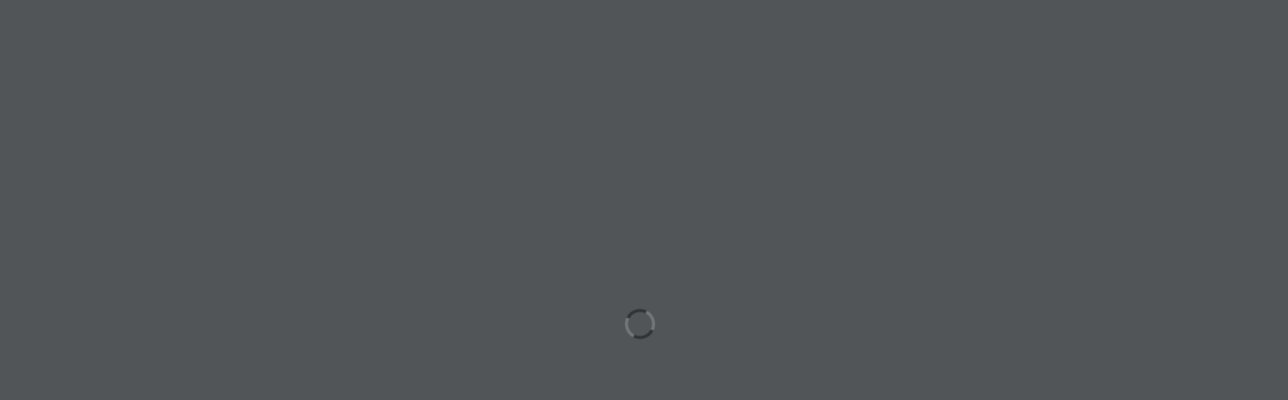

--- FILE ---
content_type: text/html; charset=UTF-8
request_url: https://designrr.page/?id=45639&token=2170652733&h=7394
body_size: 3708
content:
<meta name="robots" content="noindex"/>
<!DOCTYPE html>
<html>

<head>
    <base href="assets/js/vendor/flipbook/deploy/">
    <link rel="stylesheet"
          href="css/font-awesome.css">
    <link rel="stylesheet"
          href="css/flipbook.style.css">
    <link rel="stylesheet"
          href="https://cdnjs.cloudflare.com/ajax/libs/font-awesome/4.7.0/css/font-awesome.min.css"/>

    <script src="https://ajax.googleapis.com/ajax/libs/jquery/1.8.3/jquery.js" type="102b4d9bc976000da85e1d0d-text/javascript"></script>
    <script src="https://ajax.googleapis.com/ajax/libs/jqueryui/1.9.2/jquery-ui.min.js" type="102b4d9bc976000da85e1d0d-text/javascript"></script>

    <script src="js/flipbook.min.js" type="102b4d9bc976000da85e1d0d-text/javascript"></script>
    <title>TEMA 3: ESTRATEGIA EMPRESARIAL</title>
    <meta property="og:title" content="TEMA 3: ESTRATEGIA EMPRESARIAL"/>
    <meta property="og:image" content="https://designrr.s3.amazonaws.com/inmaluciag_at_gmail.com_155143/a66cb18449810e2aa7f234130266263fa7751f54922a65dd91795d6427a1fc36"/>
    <meta property="og:image:secure_url" content="https://designrr.s3.amazonaws.com/inmaluciag_at_gmail.com_155143/a66cb18449810e2aa7f234130266263fa7751f54922a65dd91795d6427a1fc36"/>
    <meta property="og:image:type" content="image/png"/>
    <meta property="og:description" content=""/>
    <style id="dynamic-style">
        body{
            width: 100vw;
            height: 100vh;
            overflow: hidden;
        }
        .flipbook-share .social.networks-3.center {
            margin-left: auto !important;
        }
        .flipbook-main-wrapper{
            background:transparent !important;
        }
        .mobile.flipbook-icon-fa {
            width: 8vmin;
            height: 8vmin;
            max-width: 160px;
            max-height: 160px;
            min-width: 40px;
            min-height: 40px;
            font-size: calc(8vmin * 0.9);
            padding: 0;
        }
        .mobile.flipbook-menuBottom{
            min-height: 40px;
            height: 13vmin;
            max-height: 160px;
        }
    </style>
    <script type="102b4d9bc976000da85e1d0d-text/javascript">
        var start = Date.now();
        var isMobile = /iPhone|iPad|iPod|Android/i.test(navigator.userAgent);
        function decodeHTMLEntities(text) {
            return $("<textarea/>")
                .html(text)
                .text();
        }
        try{
            var options = JSON.parse(decodeHTMLEntities(" "));
        }catch(e){
            options = {backgroundColor: "rgb(81, 85, 88)"};
        }


        var applyOptions = function (selector, options) {
            const $previewContainer = $(selector);
            $previewContainer.css("background", "");

            if (options.bgImgSize === "none") {
                //options.backgroundImage = "";
                $previewContainer.css("background-image", "");
                $previewContainer.css("background-size", "");
                $previewContainer.css("background-repeat", "");
            } else if (options.bgImgSize !== 'repeat') {
                $previewContainer.css("background-size", options.bgImgSize);
                $previewContainer.css("background-repeat", "no-repeat");
            } else if (options.bgImgSize === 'repeat') {
                $previewContainer.css("background-size", "");
                $previewContainer.css("background-repeat", options.bgRepeat);
            } else {
                $previewContainer.css("background-repeat", null);
                $previewContainer.css("background-size", "");
            }

            if (options.backgroundColor) {
                $previewContainer.css("background-color", options.backgroundColor);
            } else {
                $previewContainer.css("background-color", null);
            }

            if (options.backgroundImage && options.bgImgSize !== "none") {
                const bg = 'url("' + options.backgroundImage + '")';
                $previewContainer.css("background-image", bg);
            } else {
                $previewContainer.css("background-image", "");
            }

            $previewContainer.css("background-position", "center");
        }

        //the full screen container does not exist at start, we can't reuse same function as for body, we must set a css rule in the page
        const applyOptionsAsStyles = (selector, options) => {
            let rules = `${selector} {
        background-position: center;
        ${options.backgroundColor ? `background-color: ${options.backgroundColor};` : `background-color: transparent;`}
        ${options.bgImgSize === "none" ? `
            background-image: none;
            background-size: auto;
            background-repeat: no-repeat;
        ` : options.bgImgSize === "repeat" ? `
            background-size: auto;
            background-repeat: ${options.bgRepeat || "repeat"};
        ` : `
            background-size: ${options.bgImgSize || "auto"};
            background-repeat: no-repeat;
        `}
        ${options.backgroundImage && options.bgImgSize !== "none" ? `
            background-image: url("${options.backgroundImage}");
        ` : `
            background-image: none;
        `}
    }`;


            let styleElement = document.getElementById("dynamic-style");
            const styleSheet = styleElement.sheet;
            const ruleIndex = Array.from(styleSheet.cssRules).findIndex(rule => rule.selectorText === selector);
            if (ruleIndex !== -1) {
                styleSheet.deleteRule(ruleIndex);
            }
            styleSheet.insertRule(rules, styleSheet.cssRules.length);
        };

        var getUrlParameter = function getUrlParameter(sParam) {
            var sPageURL = decodeURIComponent(window.location.search.substring(1)),
                sURLVariables = sPageURL.split('&'),
                sParameterName,
                i;

            for (i = 0; i < sURLVariables.length; i++) {
                sParameterName = sURLVariables[i].split('=');

                if (sParameterName[0] === sParam) {
                    return sParameterName[1] === undefined ? true : sParameterName[1];
                }
            }
        };

        var showShare = getUrlParameter("h") % 2 !== 1;
        var rightToLeft = getUrlParameter("rtl") === "1" || options.rtl  ;
        var sp = getUrlParameter("singlePage") ;
        var singlePageMode;
        if (sp === "1") {
            singlePageMode = true;
        } else if (sp === "0") {
            singlePageMode = false;
        } else {
            singlePageMode = isMobile
        }
        var startPage = parseInt(getUrlParameter("startPage"));
        if (!isFinite(startPage)) {
            startPage = 1;
        }
        var toggleSingleOrDoublePage = function () {
            var urlParams = new URLSearchParams(window.location.search);
            var newSinglePage = singlePageMode ? "0" : "1";
            urlParams.set("singlePage", newSinglePage);
            var cPage = fBook.cPage[0];
            urlParams.set("startPage", cPage + 1);
            window.location.search = urlParams;
        };

        var attemptCounter = 0;
        var addTogglePageModeBtn = function () {
            if (attemptCounter > 6000) {//this will happen if the flipbook fails to load  in 10 minutes
                console.log("Failed to add the toggle page mode button");
                return;
            }
            var $anchor = $('span[data-name="btnExpand"]');
            if ($anchor.length === 0) {//GUI is not loaded yet
                setTimeout(addTogglePageModeBtn, 100);
                attemptCounter++;
                console.log("Skip adding the toggle page mode button")
                return;
            }

            console.log("Adding the toggle page mode button")
            var $toggleBtn = $('<span data-name="btnToggle" title="Toggle Single or Double Page"  class="fa-book flipbook-icon-fa flipbook-menu-btn skin-color fa flipbook-color-light" style=""></span>');
            $anchor.after($toggleBtn);
            $toggleBtn.on("click", toggleSingleOrDoublePage);
            if (fBook.options.isMobile || isIpadOS()) {
                $(".flipbook-icon-fa").removeAttr("style").addClass("mobile")
                $(".fa-compress").css("display", "none")
                $(".flipbook-menuBottom").addClass("mobile")
            }
        }
        var getSafariVersion = function(ua){
            var parts = ua.split(" Version/");
            if (parts.length !== 2) {
                console.log("failing to detect Safari version, assume something old!")
                return false;
            }
            parts = parts[1].split(" ");
            if (parts.length !== 2) {
                console.log("failing to detect Safari version, assume something old. 2nd!")
                return false;
            }
            return parseFloat(parts[0]);
        }
        var isNewSafariDesktop = function () {
            //var ua = "Mozilla/5.0 (Macintosh; Intel Mac OS X 10_15_7) AppleWebKit/605.1.15 (KHTML, like Gecko) Version/15.0 Safari/605.1.15"
           var ua = navigator.userAgent;
            var isSafari = navigator.vendor && navigator.vendor.indexOf('Apple') > -1 &&
                ua && ua.indexOf('CriOS') === -1 &&
                ua.indexOf('FxiOS') === -1;
            if (isSafari === true) {
                var v = getSafariVersion(ua);
                return v && v >= 15;
            } else {
                return false;
            }
        }

        var isIpadOS = function () {
            return navigator.maxTouchPoints &&
                navigator.maxTouchPoints > 2 &&
                /MacIntel/.test(navigator.platform);
        }
        $(document).ready(function () {
            const skipOptions = decodeHTMLEntities(" ");
            if(skipOptions && skipOptions.trim() !== '0' && skipOptions.trim() !== '') {
                console.log('Skip applying background options');
            } else {
                applyOptions("body", options);
                applyOptionsAsStyles(".flipbook-browser-fullscreen", options);
                console.log('Don\'t skip applying background options');
            }

            var ready = Date.now();
            console.log(ready - start);
            console.log(FLIPBOOK.pdfjsSrc);
            //NOTE disabled CDN use - there is a timing issue that can cause scripts not to be loaded when shit runs (bug in flipbook code)
            //FLIPBOOK.pdfjsSrc = "https://cdn.jsdelivr.net/npm/pdfjs-dist@2.3.200/build/pdf.min.js";
            //FLIPBOOK.pdfjsworkerSrc = "https://cdn.jsdelivr.net/npm/pdfjs-dist@2.3.200/build/pdf.worker.min.js";

            var viewMode ;
            if (isIpadOS()) {
                console.log("detected iOS/iPad, disabling WebGl");
                viewMode = "2d";
            } else if (isNewSafariDesktop()) {
                console.log("detected Safari newer or equal then 15, disabling WebGl");
                viewMode = "2d";
            } else {
                console.log("We will use webgl");
                viewMode = "webgl";
            }
            //var viewMode = "2d";
            window.fBook = $("#container").flipBook({
                pdfUrl: "https://designrr.s3.amazonaws.com/inmaluciag_at_gmail.com_155143/tema-3-estrategia-empresarial_67684149.pdf",
                startPage: startPage,
                singlePageMode: singlePageMode,
                viewMode: viewMode,
                mobile: {
                    viewMode: "2d",
                    btnAutoplay: {
                        enabled: false
                    }
                },
                rightToLeft: rightToLeft,
                assets: {
                    preloader: "images/preloader.jpg",
                    overlay: "images/overlay.png",
                    transparent: "images/transparent.png",
                    flipMp3: "mp3/turnPage.mp3"
                },
                btnDownloadPages: {
                    enabled: false,
                    title: "Download",
                    icon: "fa-download",
                    url: "https://designrr.s3.amazonaws.com/inmaluciag_at_gmail.com_155143/tema-3-estrategia-empresarial_67684149.pdf"
                },
                btnBookmark: {
                    enabled: false
                },
                btnSelect: {
                    enabled: false
                },
                btnDownloadPdf: {
                    forceDownload: false,
                    enabled: showShare,
                    title: "Download PDF",
                    icon: "fa-download",
                    url: "https://designrr.s3.amazonaws.com/inmaluciag_at_gmail.com_155143/tema-3-estrategia-empresarial_67684149.pdf",
                    openInNewWindow: true
                },
                btnShare: {
                    enabled: showShare,
                    title: "Share",
                    icon: "fa-link"
                },
                btnPrint: {
                    enabled: false,
                    title: "Print",
                    icon: "fa-print",
                    icon2: "print",
                },
                btnToc: {
                    enabled: false,
                    title: "Table of content",
                    icon: "fa-list-ol"
                },
                //sharing
                pinterest: {enabled: false},//disable pinterest
                google_plus: {
                    enabled: showShare,
                    url: encodeURIComponent(window.location.href)//lib is buggy and is not encoding
                },
                twitter: {
                    enabled: showShare,
                    url: encodeURIComponent(window.location.href),//lib is buggy and is not cncoding
                    description: null
                },
                facebook: {
                    enabled: showShare,
                    load_sdk: true,
                    url: encodeURIComponent(window.location.href),//lib is buggy and is not cncoding
                    app_id: null,
                    title: null,
                    caption: null,
                    description: null,
                    image: null
                },
                email: {enabled: false}//disable email
            });
            setTimeout(addTogglePageModeBtn, 100);
        })
    </script>

</head>

<body>
<div id="container">

</div>

<script src="/cdn-cgi/scripts/7d0fa10a/cloudflare-static/rocket-loader.min.js" data-cf-settings="102b4d9bc976000da85e1d0d-|49" defer></script></body>

</html>
